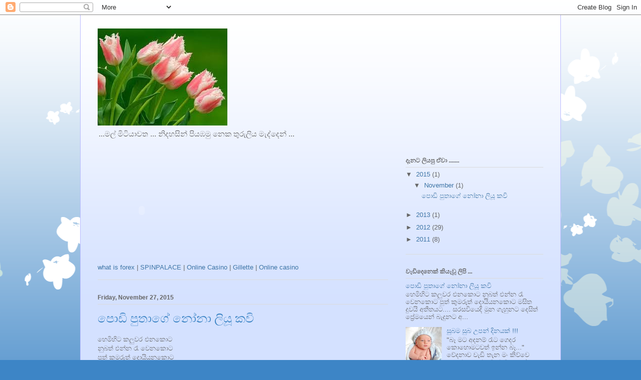

--- FILE ---
content_type: text/html; charset=UTF-8
request_url: https://malmitiyawatha-sammani.blogspot.com/2015/11/
body_size: 13818
content:
<!DOCTYPE html>
<html class='v2' dir='ltr' lang='en'>
<head>
<link href='https://www.blogger.com/static/v1/widgets/335934321-css_bundle_v2.css' rel='stylesheet' type='text/css'/>
<meta content='width=1100' name='viewport'/>
<meta content='text/html; charset=UTF-8' http-equiv='Content-Type'/>
<meta content='blogger' name='generator'/>
<link href='https://malmitiyawatha-sammani.blogspot.com/favicon.ico' rel='icon' type='image/x-icon'/>
<link href='http://malmitiyawatha-sammani.blogspot.com/2015/11/' rel='canonical'/>
<link rel="alternate" type="application/atom+xml" title="...මල&#3530; ම&#3538;ට&#3538;ය&#3535;වත ... - Atom" href="https://malmitiyawatha-sammani.blogspot.com/feeds/posts/default" />
<link rel="alternate" type="application/rss+xml" title="...මල&#3530; ම&#3538;ට&#3538;ය&#3535;වත ... - RSS" href="https://malmitiyawatha-sammani.blogspot.com/feeds/posts/default?alt=rss" />
<link rel="service.post" type="application/atom+xml" title="...මල&#3530; ම&#3538;ට&#3538;ය&#3535;වත ... - Atom" href="https://www.blogger.com/feeds/135209007625765444/posts/default" />
<!--Can't find substitution for tag [blog.ieCssRetrofitLinks]-->
<meta content='http://malmitiyawatha-sammani.blogspot.com/2015/11/' property='og:url'/>
<meta content='...මල් මිටියාවත ...' property='og:title'/>
<meta content='...මල් මිටියාවත ...

නිදහසින් පියඹමු නෙක තුරුලිය මැද්දෙන් ...' property='og:description'/>
<title>...මල&#3530; ම&#3538;ට&#3538;ය&#3535;වත ...: November 2015</title>
<style id='page-skin-1' type='text/css'><!--
/*
-----------------------------------------------
Blogger Template Style
Name:     Ethereal
Designer: Jason Morrow
URL:      jasonmorrow.etsy.com
----------------------------------------------- */
/* Content
----------------------------------------------- */
body {
font: normal normal 13px Arial, Tahoma, Helvetica, FreeSans, sans-serif;
color: #666666;
background: #3d85c6 none repeat-x scroll top left;
}
html body .content-outer {
min-width: 0;
max-width: 100%;
width: 100%;
}
a:link {
text-decoration: none;
color: #3d74a5;
}
a:visited {
text-decoration: none;
color: #4d469c;
}
a:hover {
text-decoration: underline;
color: #3d74a5;
}
.main-inner {
padding-top: 15px;
}
.body-fauxcolumn-outer {
background: transparent url(//themes.googleusercontent.com/image?id=0BwVBOzw_-hbMMDZjM2Q4YjctMTY2OC00ZGU2LWJjZDYtODVjOGRiOThlMGQ3) repeat-x scroll top center;
}
.content-fauxcolumns .fauxcolumn-inner {
background: #d4e1ff url(//www.blogblog.com/1kt/ethereal/white-fade.png) repeat-x scroll top left;
border-left: 1px solid #bbbbff;
border-right: 1px solid #bbbbff;
}
/* Flexible Background
----------------------------------------------- */
.content-fauxcolumn-outer .fauxborder-left {
width: 100%;
padding-left: 0;
margin-left: -0;
background-color: transparent;
background-image: none;
background-repeat: no-repeat;
background-position: left top;
}
.content-fauxcolumn-outer .fauxborder-right {
margin-right: -0;
width: 0;
background-color: transparent;
background-image: none;
background-repeat: no-repeat;
background-position: right top;
}
/* Columns
----------------------------------------------- */
.content-inner {
padding: 0;
}
/* Header
----------------------------------------------- */
.header-inner {
padding: 27px 0 3px;
}
.header-inner .section {
margin: 0 35px;
}
.Header h1 {
font: normal normal 60px Times, 'Times New Roman', FreeSerif, serif;
color: #3d74a5;
}
.Header h1 a {
color: #3d74a5;
}
.Header .description {
font-size: 115%;
color: #666666;
}
.header-inner .Header .titlewrapper,
.header-inner .Header .descriptionwrapper {
padding-left: 0;
padding-right: 0;
margin-bottom: 0;
}
/* Tabs
----------------------------------------------- */
.tabs-outer {
position: relative;
background: transparent;
}
.tabs-cap-top, .tabs-cap-bottom {
position: absolute;
width: 100%;
}
.tabs-cap-bottom {
bottom: 0;
}
.tabs-inner {
padding: 0;
}
.tabs-inner .section {
margin: 0 35px;
}
*+html body .tabs-inner .widget li {
padding: 1px;
}
.PageList {
border-bottom: 1px solid #c2d8fa;
}
.tabs-inner .widget li.selected a,
.tabs-inner .widget li a:hover {
position: relative;
-moz-border-radius-topleft: 5px;
-moz-border-radius-topright: 5px;
-webkit-border-top-left-radius: 5px;
-webkit-border-top-right-radius: 5px;
-goog-ms-border-top-left-radius: 5px;
-goog-ms-border-top-right-radius: 5px;
border-top-left-radius: 5px;
border-top-right-radius: 5px;
background: #4eabff none ;
color: #ffffff;
}
.tabs-inner .widget li a {
display: inline-block;
margin: 0;
margin-right: 1px;
padding: .65em 1.5em;
font: normal normal 12px Arial, Tahoma, Helvetica, FreeSans, sans-serif;
color: #666666;
background-color: #c2d8fa;
-moz-border-radius-topleft: 5px;
-moz-border-radius-topright: 5px;
-webkit-border-top-left-radius: 5px;
-webkit-border-top-right-radius: 5px;
-goog-ms-border-top-left-radius: 5px;
-goog-ms-border-top-right-radius: 5px;
border-top-left-radius: 5px;
border-top-right-radius: 5px;
}
/* Headings
----------------------------------------------- */
h2 {
font: normal bold 12px Verdana, Geneva, sans-serif;
color: #666666;
}
/* Widgets
----------------------------------------------- */
.main-inner .column-left-inner {
padding: 0 0 0 20px;
}
.main-inner .column-left-inner .section {
margin-right: 0;
}
.main-inner .column-right-inner {
padding: 0 20px 0 0;
}
.main-inner .column-right-inner .section {
margin-left: 0;
}
.main-inner .section {
padding: 0;
}
.main-inner .widget {
padding: 0 0 15px;
margin: 20px 0;
border-bottom: 1px solid #dbdbdb;
}
.main-inner .widget h2 {
margin: 0;
padding: .6em 0 .5em;
}
.footer-inner .widget h2 {
padding: 0 0 .4em;
}
.main-inner .widget h2 + div, .footer-inner .widget h2 + div {
padding-top: 15px;
}
.main-inner .widget .widget-content {
margin: 0;
padding: 15px 0 0;
}
.main-inner .widget ul, .main-inner .widget #ArchiveList ul.flat {
margin: -15px -15px -15px;
padding: 0;
list-style: none;
}
.main-inner .sidebar .widget h2 {
border-bottom: 1px solid #dbdbdb;
}
.main-inner .widget #ArchiveList {
margin: -15px 0 0;
}
.main-inner .widget ul li, .main-inner .widget #ArchiveList ul.flat li {
padding: .5em 15px;
text-indent: 0;
}
.main-inner .widget #ArchiveList ul li {
padding-top: .25em;
padding-bottom: .25em;
}
.main-inner .widget ul li:first-child, .main-inner .widget #ArchiveList ul.flat li:first-child {
border-top: none;
}
.main-inner .widget ul li:last-child, .main-inner .widget #ArchiveList ul.flat li:last-child {
border-bottom: none;
}
.main-inner .widget .post-body ul {
padding: 0 2.5em;
margin: .5em 0;
list-style: disc;
}
.main-inner .widget .post-body ul li {
padding: 0.25em 0;
margin-bottom: .25em;
color: #666666;
border: none;
}
.footer-inner .widget ul {
padding: 0;
list-style: none;
}
.widget .zippy {
color: #666666;
}
/* Posts
----------------------------------------------- */
.main.section {
margin: 0 20px;
}
body .main-inner .Blog {
padding: 0;
background-color: transparent;
border: none;
}
.main-inner .widget h2.date-header {
border-bottom: 1px solid #dbdbdb;
}
.date-outer {
position: relative;
margin: 15px 0 20px;
}
.date-outer:first-child {
margin-top: 0;
}
.date-posts {
clear: both;
}
.post-outer, .inline-ad {
border-bottom: 1px solid #dbdbdb;
padding: 30px 0;
}
.post-outer {
padding-bottom: 10px;
}
.post-outer:first-child {
padding-top: 0;
border-top: none;
}
.post-outer:last-child, .inline-ad:last-child {
border-bottom: none;
}
.post-body img {
padding: 8px;
}
h3.post-title, h4 {
font: normal normal 24px Times, Times New Roman, serif;
color: #3d85c6;
}
h3.post-title a {
font: normal normal 24px Times, Times New Roman, serif;
color: #3d85c6;
text-decoration: none;
}
h3.post-title a:hover {
color: #3d74a5;
text-decoration: underline;
}
.post-header {
margin: 0 0 1.5em;
}
.post-body {
line-height: 1.4;
}
.post-footer {
margin: 1.5em 0 0;
}
#blog-pager {
padding: 15px;
}
.blog-feeds, .post-feeds {
margin: 1em 0;
text-align: center;
}
.post-outer .comments {
margin-top: 2em;
}
/* Comments
----------------------------------------------- */
.comments .comments-content .icon.blog-author {
background-repeat: no-repeat;
background-image: url([data-uri]);
}
.comments .comments-content .loadmore a {
background: #d4e1ff url(//www.blogblog.com/1kt/ethereal/white-fade.png) repeat-x scroll top left;
}
.comments .comments-content .loadmore a {
border-top: 1px solid #dbdbdb;
border-bottom: 1px solid #dbdbdb;
}
.comments .comment-thread.inline-thread {
background: #d4e1ff url(//www.blogblog.com/1kt/ethereal/white-fade.png) repeat-x scroll top left;
}
.comments .continue {
border-top: 2px solid #dbdbdb;
}
/* Footer
----------------------------------------------- */
.footer-inner {
padding: 30px 0;
overflow: hidden;
}
/* Mobile
----------------------------------------------- */
body.mobile  {
background-size: auto
}
.mobile .body-fauxcolumn-outer {
background: ;
}
.mobile .content-fauxcolumns .fauxcolumn-inner {
opacity: 0.75;
}
.mobile .content-fauxcolumn-outer .fauxborder-right {
margin-right: 0;
}
.mobile-link-button {
background-color: #4eabff;
}
.mobile-link-button a:link, .mobile-link-button a:visited {
color: #ffffff;
}
.mobile-index-contents {
color: #444444;
}
.mobile .body-fauxcolumn-outer {
background-size: 100% auto;
}
.mobile .mobile-date-outer {
border-bottom: transparent;
}
.mobile .PageList {
border-bottom: none;
}
.mobile .tabs-inner .section {
margin: 0;
}
.mobile .tabs-inner .PageList .widget-content {
background: #4eabff none;
color: #ffffff;
}
.mobile .tabs-inner .PageList .widget-content .pagelist-arrow {
border-left: 1px solid #ffffff;
}
.mobile .footer-inner {
overflow: visible;
}
body.mobile .AdSense {
margin: 0 -10px;
}

--></style>
<style id='template-skin-1' type='text/css'><!--
body {
min-width: 960px;
}
.content-outer, .content-fauxcolumn-outer, .region-inner {
min-width: 960px;
max-width: 960px;
_width: 960px;
}
.main-inner .columns {
padding-left: 0;
padding-right: 310px;
}
.main-inner .fauxcolumn-center-outer {
left: 0;
right: 310px;
/* IE6 does not respect left and right together */
_width: expression(this.parentNode.offsetWidth -
parseInt("0") -
parseInt("310px") + 'px');
}
.main-inner .fauxcolumn-left-outer {
width: 0;
}
.main-inner .fauxcolumn-right-outer {
width: 310px;
}
.main-inner .column-left-outer {
width: 0;
right: 100%;
margin-left: -0;
}
.main-inner .column-right-outer {
width: 310px;
margin-right: -310px;
}
#layout {
min-width: 0;
}
#layout .content-outer {
min-width: 0;
width: 800px;
}
#layout .region-inner {
min-width: 0;
width: auto;
}
body#layout div.add_widget {
padding: 8px;
}
body#layout div.add_widget a {
margin-left: 32px;
}
--></style>
<link href='https://www.blogger.com/dyn-css/authorization.css?targetBlogID=135209007625765444&amp;zx=6d90358d-e497-410d-8307-33e69efeee48' media='none' onload='if(media!=&#39;all&#39;)media=&#39;all&#39;' rel='stylesheet'/><noscript><link href='https://www.blogger.com/dyn-css/authorization.css?targetBlogID=135209007625765444&amp;zx=6d90358d-e497-410d-8307-33e69efeee48' rel='stylesheet'/></noscript>
<meta name='google-adsense-platform-account' content='ca-host-pub-1556223355139109'/>
<meta name='google-adsense-platform-domain' content='blogspot.com'/>

</head>
<body class='loading variant-blossoms1Blue'>
<div class='navbar section' id='navbar' name='Navbar'><div class='widget Navbar' data-version='1' id='Navbar1'><script type="text/javascript">
    function setAttributeOnload(object, attribute, val) {
      if(window.addEventListener) {
        window.addEventListener('load',
          function(){ object[attribute] = val; }, false);
      } else {
        window.attachEvent('onload', function(){ object[attribute] = val; });
      }
    }
  </script>
<div id="navbar-iframe-container"></div>
<script type="text/javascript" src="https://apis.google.com/js/platform.js"></script>
<script type="text/javascript">
      gapi.load("gapi.iframes:gapi.iframes.style.bubble", function() {
        if (gapi.iframes && gapi.iframes.getContext) {
          gapi.iframes.getContext().openChild({
              url: 'https://www.blogger.com/navbar/135209007625765444?origin\x3dhttps://malmitiyawatha-sammani.blogspot.com',
              where: document.getElementById("navbar-iframe-container"),
              id: "navbar-iframe"
          });
        }
      });
    </script><script type="text/javascript">
(function() {
var script = document.createElement('script');
script.type = 'text/javascript';
script.src = '//pagead2.googlesyndication.com/pagead/js/google_top_exp.js';
var head = document.getElementsByTagName('head')[0];
if (head) {
head.appendChild(script);
}})();
</script>
</div></div>
<div class='body-fauxcolumns'>
<div class='fauxcolumn-outer body-fauxcolumn-outer'>
<div class='cap-top'>
<div class='cap-left'></div>
<div class='cap-right'></div>
</div>
<div class='fauxborder-left'>
<div class='fauxborder-right'></div>
<div class='fauxcolumn-inner'>
</div>
</div>
<div class='cap-bottom'>
<div class='cap-left'></div>
<div class='cap-right'></div>
</div>
</div>
</div>
<div class='content'>
<div class='content-fauxcolumns'>
<div class='fauxcolumn-outer content-fauxcolumn-outer'>
<div class='cap-top'>
<div class='cap-left'></div>
<div class='cap-right'></div>
</div>
<div class='fauxborder-left'>
<div class='fauxborder-right'></div>
<div class='fauxcolumn-inner'>
</div>
</div>
<div class='cap-bottom'>
<div class='cap-left'></div>
<div class='cap-right'></div>
</div>
</div>
</div>
<div class='content-outer'>
<div class='content-cap-top cap-top'>
<div class='cap-left'></div>
<div class='cap-right'></div>
</div>
<div class='fauxborder-left content-fauxborder-left'>
<div class='fauxborder-right content-fauxborder-right'></div>
<div class='content-inner'>
<header>
<div class='header-outer'>
<div class='header-cap-top cap-top'>
<div class='cap-left'></div>
<div class='cap-right'></div>
</div>
<div class='fauxborder-left header-fauxborder-left'>
<div class='fauxborder-right header-fauxborder-right'></div>
<div class='region-inner header-inner'>
<div class='header section' id='header' name='Header'><div class='widget Header' data-version='1' id='Header1'>
<div id='header-inner'>
<a href='https://malmitiyawatha-sammani.blogspot.com/' style='display: block'>
<img alt='...මල් මිටියාවත ...' height='194px; ' id='Header1_headerimg' src='https://blogger.googleusercontent.com/img/b/R29vZ2xl/AVvXsEhDFuyLMYEHhpoRnXHDdT9vIGfZuDpT9sx-l6iQ-t6TykKC_d0hoTl6V2IwG9BA0C5G9c05ZoWo7O2qETf1HE8EjTzvp8Ngl6m78T81-RlS2QqWNFMhWC1WgQuJhhK2tf0WuBdozlJ10do/s1600/FLOWERS.bmp' style='display: block' width='259px; '/>
</a>
<div class='descriptionwrapper'>
<p class='description'><span>...මල&#3530; ම&#3538;ට&#3538;ය&#3535;වත ...

න&#3538;දහස&#3538;න&#3530; ප&#3538;යඹම&#3540; න&#3545;ක ත&#3540;ර&#3540;ල&#3538;ය ම&#3536;ද&#3530;ද&#3545;න&#3530; ...</span></p>
</div>
</div>
</div></div>
</div>
</div>
<div class='header-cap-bottom cap-bottom'>
<div class='cap-left'></div>
<div class='cap-right'></div>
</div>
</div>
</header>
<div class='tabs-outer'>
<div class='tabs-cap-top cap-top'>
<div class='cap-left'></div>
<div class='cap-right'></div>
</div>
<div class='fauxborder-left tabs-fauxborder-left'>
<div class='fauxborder-right tabs-fauxborder-right'></div>
<div class='region-inner tabs-inner'>
<div class='tabs no-items section' id='crosscol' name='Cross-Column'></div>
<div class='tabs no-items section' id='crosscol-overflow' name='Cross-Column 2'></div>
</div>
</div>
<div class='tabs-cap-bottom cap-bottom'>
<div class='cap-left'></div>
<div class='cap-right'></div>
</div>
</div>
<div class='main-outer'>
<div class='main-cap-top cap-top'>
<div class='cap-left'></div>
<div class='cap-right'></div>
</div>
<div class='fauxborder-left main-fauxborder-left'>
<div class='fauxborder-right main-fauxborder-right'></div>
<div class='region-inner main-inner'>
<div class='columns fauxcolumns'>
<div class='fauxcolumn-outer fauxcolumn-center-outer'>
<div class='cap-top'>
<div class='cap-left'></div>
<div class='cap-right'></div>
</div>
<div class='fauxborder-left'>
<div class='fauxborder-right'></div>
<div class='fauxcolumn-inner'>
</div>
</div>
<div class='cap-bottom'>
<div class='cap-left'></div>
<div class='cap-right'></div>
</div>
</div>
<div class='fauxcolumn-outer fauxcolumn-left-outer'>
<div class='cap-top'>
<div class='cap-left'></div>
<div class='cap-right'></div>
</div>
<div class='fauxborder-left'>
<div class='fauxborder-right'></div>
<div class='fauxcolumn-inner'>
</div>
</div>
<div class='cap-bottom'>
<div class='cap-left'></div>
<div class='cap-right'></div>
</div>
</div>
<div class='fauxcolumn-outer fauxcolumn-right-outer'>
<div class='cap-top'>
<div class='cap-left'></div>
<div class='cap-right'></div>
</div>
<div class='fauxborder-left'>
<div class='fauxborder-right'></div>
<div class='fauxcolumn-inner'>
</div>
</div>
<div class='cap-bottom'>
<div class='cap-left'></div>
<div class='cap-right'></div>
</div>
</div>
<!-- corrects IE6 width calculation -->
<div class='columns-inner'>
<div class='column-center-outer'>
<div class='column-center-inner'>
<div class='main section' id='main' name='Main'><div class='widget HTML' data-version='1' id='HTML1'>
<div class='widget-content'>
<object id="counters99" allowscriptaccess="always" type="application/x-shockwave-flash" data="http://static.99widgets.com/counters/swf/counters.swf?id=969813_2&ln=en" width="175" height="200" wmode="transparent"><param name="allowscriptaccess" value="always" /><param name="movie" value="//static.99widgets.com/counters/swf/counters.swf?id=969813_2&amp;ln=en"><param name="wmode" value="transparent" /><embed src="//static.99widgets.com/counters/swf/counters.swf?id=969813_2&amp;ln=en" type="application/x-shockwave-flash" allowscriptaccess="always" wmode="transparent" width="175" height="200"></embed><br /><a href="http://www.amigafx.com/forex-trading/what-is-forex.html">what is forex</a> | <a href="http://www.onlinecasinoextra.com/spin-palace-casino-onlinecasinoreview.html">SPINPALACE</a> | <a href="http://www.onlinecasinoextra.com/au/">Online Casino</a> | <a href="http://www.shavingbuy.com/">Gillette</a> | <a href="http://www.mpthrill.com/za/">Online casino</a></object>
</div>
<div class='clear'></div>
</div><div class='widget Blog' data-version='1' id='Blog1'>
<div class='blog-posts hfeed'>

          <div class="date-outer">
        
<h2 class='date-header'><span>Friday, November 27, 2015</span></h2>

          <div class="date-posts">
        
<div class='post-outer'>
<div class='post hentry uncustomized-post-template' itemprop='blogPost' itemscope='itemscope' itemtype='http://schema.org/BlogPosting'>
<meta content='135209007625765444' itemprop='blogId'/>
<meta content='1454427909001500038' itemprop='postId'/>
<a name='1454427909001500038'></a>
<h3 class='post-title entry-title' itemprop='name'>
<a href='https://malmitiyawatha-sammani.blogspot.com/2015/11/blog-post.html'>ප&#3548;ඩ&#3538; ප&#3540;ත&#3535;ග&#3546; න&#3549;න&#3535; ල&#3538;ය&#3542; කව&#3538; </a>
</h3>
<div class='post-header'>
<div class='post-header-line-1'></div>
</div>
<div class='post-body entry-content' id='post-body-1454427909001500038' itemprop='description articleBody'>
හ&#3545;ම&#3538;හ&#3538;ට කල&#3540;වර එනක&#3548;ට<br />
න&#3540;බත&#3530; එන&#3530;න ර&#3537; ව&#3545;නක&#3548;ට<br />
ප&#3540;ත&#3530; ක&#3540;මර&#3540;ත&#3530; ද&#3548;ය&#3538;යනක&#3548;ට<br />
මස&#3538;ත ද&#3540;වය&#3538; අත&#3539;තයට....<br />
<br />
සරසව&#3538;ය&#3545;ද&#3538; ම&#3540;න ග&#3536;හ&#3540;නට<br />
ද&#3545;ස&#3538;ත&#3530; ප&#3530;&#8205;ර&#3546;මය&#3545;න&#3530; බ&#3536;ද&#3540;නට<br />
අප&#3538;ට අප&#3538;ව ග&#3536;ලප&#3540;න&#3535;ට<br />
ව&#3538;ර&#3548;ද&#3546; ග&#3545;ය&#3538;න&#3530;....<br />
<br />
ඇය&#3538; ම&#3548;කද&#3530;ද මග&#3546; අඩ&#3540;ව<br />
ක&#3538;යන&#3530; නග&#3546; අඩ&#3540; ප&#3535;ඩ&#3540;ව<br />
ඉහට අරන&#3530; න&#3540;බත&#3530; කඩ&#3540;ව<br />
ඇහ&#3540;ව ස&#3538;න&#3530;හල&#3545;න&#3530;...<br />
<br />
ක&#3535;ලය හ&#3545;ම&#3538;හ&#3538;ට යනක&#3548;ට<br />
අප&#3538; එකහ&#3538;ත ස&#3540;රක&#3538;නක&#3548;ට<br />
ද&#3545;ය&#3538;ය&#3548; ම&#3542;ණ බලල යසට<br />
මන&#3535;ප&#3545; ද&#3540;න&#3538; මව&#3530; ඔහ&#3540; හට...<br />
<br />
ම&#3458;ගල ස&#3539;න&#3540;ව හඩව&#3535;<br />
ගමටම මග&#3540;ලක&#3530; ක&#3538;යව&#3535;<br />
ප&#3549;ර&#3540; මස&#3530;තක&#3546; හ&#3538;ද&#3540;ව&#3535;<br />
ම&#3535; මනම&#3535;ල&#3538;ය ව&#3542;ව&#3535;...<br />
<br />
ක&#3535;ස&#3538; පනම&#3530; හ&#3538;ග උන&#3535;ට<br />
අගහ&#3538;ගකම&#3530; බ&#3549; උන&#3535;ට<br />
කල ය&#3540;ත&#3540; ය&#3540;ත&#3540;කම&#3530; ඕස&#3545;ට<br />
ත&#3538;බ&#3540;න&#3538; අප වට&#3546; ...<br />
<br />
පඩ&#3538;පත අත ග&#3537;ව&#3545;නක&#3548;ට<br />
ඇමත&#3540;ම එනව&#3535; ඔහ&#3540;හට<br />
අම&#3530;මට අක&#3530;කට නන&#3530;ග&#3538;ට<br />
ඊට ඉව ත&#3538;බ&#3546;....<br />
<br />
අක&#3530;කට මනම&#3535;ලය&#3535;<br />
සද&#3540;ද&#3535; එනව&#3535; ක&#3538;ය&#3535;<br />
කප&#3540;ව&#3535; ග&#3538;ය&#3545; ද&#3536;න&#3530; ක&#3538;ය&#3535;<br />
ප&#3540;ත&#3540; ආව&#3548;ත&#3530; ව&#3545;ය&#3538; ශ&#3530;&#8205;ර&#3538;ය&#3535;...<br />
<br />
ප&#3540;&#3458;ච&#3538; මල&#3530;ල&#3538; ම&#3546; අහපන&#3530;<br />
ප&#3548;ඩ&#3538; ල&#3549;න&#3530; එකක&#3530; ද&#3539;පන&#3530;<br />
අප&#3538; ග&#3536;න ප&#3548;ඩ&#3530;ඩක&#3530; හ&#3538;තපන&#3530;<br />
ම&#3546; උදව&#3530;ව මට කරපන&#3530; ...<br />
<br />
අය&#3530;ය&#3535; මට අර ක&#3549;ස&#3530; ය<br />
උප&#3535;ද&#3538;යත&#3530; බ&#3535;හ&#3538;ර&#3538;න&#3530; ය<br />
ඔක&#3530;ක&#3549;ටම ම&#3545;ච&#3530;චරය&#3538; ය<br />
හ&#3545;ට එව&#3530;ව&#3548;ත&#3530; මහ ප&#3538;නක&#3530;ය<br />
<br />
ප&#3540;ත&#3546; න&#3540;බට ල&#3538;ය&#3535; ද&#3545;න&#3530;න<br />
අප&#3530;පච&#3530;ච&#3538; හ&#3538;ත&#3535; උන&#3530;න<br />
මහග&#3545;දරට ඇව&#3538;ත&#3530; යන&#3530;න<br />
න&#3538;ව&#3535;ඩ&#3540;ව ත&#3538;ය&#3545;ය&#3538; ?<br />
<br />
ග&#3546; ද&#3538;රල&#3535; යන හ&#3538;න&#3530;ද&#3535;<br />
ප&#3548;ඩ&#3538; අක&#3530;ක&#3535; ප&#3536;ල&#3530; බ&#3536;න&#3530;ද&#3535;<br />
ම&#3545;ව&#3530;ව&#3535; අහල&#3535; මන&#3530;ද&#3535;<br />
ප&#3540;ත&#3535;ට ව&#3545;ය&#3538;ද&#3549; න&#3538;න&#3530;ද&#3535;<br />
<br />
පරණ ක&#3535;ර&#3530; ම&#3548;ටද ප&#3540;ත&#3540;ට<br />
අල&#3540;ත&#3530; ක&#3535;ර&#3530; එකක&#3530; ගන&#3530;ට<br />
ප&#3540;ත&#3540; ද&#3540;න&#3530; එක ත&#3535;ත&#3530;ත&#3535;ට<br />
මල&#3530;ල&#3538; අරන&#3530; රව&#3540;න&#3530; යන&#3530;ට<br />
<br />
මය&#3545; ප&#3540;ත&#3540; හර&#3538; ව&#3535;සන&#3535;<br />
ල&#3546;ල&#3538; ප&#3548;ඩ&#3530;ඩ හර&#3538; මන&#3535;<br />
ඔබ ස&#3536;ම ද&#3545;න යන එන&#3535;<br />
මග ප&#3538;ප&#3546;ල&#3540; මල&#3530; හ&#3538;න&#3535;<br />
<br />
එහ&#3535; ග&#3545;දර ඩ&#3548;ට&#3539; න&#3536;න&#3530;ද<br />
ම&#3535;සයක&#3540;ත&#3530; ව&#3538;තර ක&#3536;න&#3530;ද<br />
ග&#3545;න ග&#3545;හ&#3540;න&#3530;ල&#3540; ප&#3540;ත&#3535; නන&#3530;ද<br />
ම&#3535;ත&#3530; ආස න&#3536;ද&#3530;ද මන&#3530;ද<br />
<br />
හ&#3535;ම&#3540;ද&#3540;ර&#3540;ව&#3548; පන&#3530;සල&#3546;<br />
අහනව න&#3540;බ ස&#3536;ම ව&#3545;ල&#3546;<br />
චය&#3538;ත&#3530;ත&#3538;යට පන&#3530;සල&#3546;<br />
ද&#3535;යක මම ව&#3545;ම&#3538; මල&#3546;<br />
<br />
ප&#3540;ත&#3535;ග&#3545; නම ක&#3538;යවනක&#3548;ට<br />
යකඩ කට&#3538;න&#3530; ගම&#3546; උන&#3530;ට<br />
ආඩම&#3530;බරකමට ඔන&#3530;න<br />
ප&#3548;ර&#3548;න&#3530;ද&#3540; උන&#3538; හද&#3535; ද&#3545;න&#3530;ට<br />
<br />
<div style='clear: both;'></div>
</div>
<div class='post-footer'>
<div class='post-footer-line post-footer-line-1'>
<span class='post-author vcard'>
ල&#3538;ව&#3530;ව&#3546;
<span class='fn' itemprop='author' itemscope='itemscope' itemtype='http://schema.org/Person'>
<meta content='https://www.blogger.com/profile/00532149152545166458' itemprop='url'/>
<a class='g-profile' href='https://www.blogger.com/profile/00532149152545166458' rel='author' title='author profile'>
<span itemprop='name'>Sammani</span>
</a>
</span>
</span>
<span class='post-timestamp'>
at
<meta content='http://malmitiyawatha-sammani.blogspot.com/2015/11/blog-post.html' itemprop='url'/>
<a class='timestamp-link' href='https://malmitiyawatha-sammani.blogspot.com/2015/11/blog-post.html' rel='bookmark' title='permanent link'><abbr class='published' itemprop='datePublished' title='2015-11-27T15:43:00+05:30'>3:43&#8239;PM</abbr></a>
</span>
<span class='post-comment-link'>
<a class='comment-link' href='https://malmitiyawatha-sammani.blogspot.com/2015/11/blog-post.html#comment-form' onclick=''>
10 comments:
  </a>
</span>
<span class='post-icons'>
<span class='item-control blog-admin pid-887181357'>
<a href='https://www.blogger.com/post-edit.g?blogID=135209007625765444&postID=1454427909001500038&from=pencil' title='Edit Post'>
<img alt='' class='icon-action' height='18' src='https://resources.blogblog.com/img/icon18_edit_allbkg.gif' width='18'/>
</a>
</span>
</span>
<div class='post-share-buttons goog-inline-block'>
<a class='goog-inline-block share-button sb-email' href='https://www.blogger.com/share-post.g?blogID=135209007625765444&postID=1454427909001500038&target=email' target='_blank' title='Email This'><span class='share-button-link-text'>Email This</span></a><a class='goog-inline-block share-button sb-blog' href='https://www.blogger.com/share-post.g?blogID=135209007625765444&postID=1454427909001500038&target=blog' onclick='window.open(this.href, "_blank", "height=270,width=475"); return false;' target='_blank' title='BlogThis!'><span class='share-button-link-text'>BlogThis!</span></a><a class='goog-inline-block share-button sb-twitter' href='https://www.blogger.com/share-post.g?blogID=135209007625765444&postID=1454427909001500038&target=twitter' target='_blank' title='Share to X'><span class='share-button-link-text'>Share to X</span></a><a class='goog-inline-block share-button sb-facebook' href='https://www.blogger.com/share-post.g?blogID=135209007625765444&postID=1454427909001500038&target=facebook' onclick='window.open(this.href, "_blank", "height=430,width=640"); return false;' target='_blank' title='Share to Facebook'><span class='share-button-link-text'>Share to Facebook</span></a><a class='goog-inline-block share-button sb-pinterest' href='https://www.blogger.com/share-post.g?blogID=135209007625765444&postID=1454427909001500038&target=pinterest' target='_blank' title='Share to Pinterest'><span class='share-button-link-text'>Share to Pinterest</span></a>
</div>
</div>
<div class='post-footer-line post-footer-line-2'>
<span class='post-labels'>
Labels:
<a href='https://malmitiyawatha-sammani.blogspot.com/search/label/kavi' rel='tag'>kavi</a>
</span>
</div>
<div class='post-footer-line post-footer-line-3'>
<span class='post-location'>
</span>
</div>
</div>
</div>
</div>

        </div></div>
      
</div>
<div class='blog-pager' id='blog-pager'>
<span id='blog-pager-newer-link'>
<a class='blog-pager-newer-link' href='https://malmitiyawatha-sammani.blogspot.com/' id='Blog1_blog-pager-newer-link' title='Newer Posts'>Newer Posts</a>
</span>
<span id='blog-pager-older-link'>
<a class='blog-pager-older-link' href='https://malmitiyawatha-sammani.blogspot.com/search?updated-max=2015-11-27T15:43:00%2B05:30&amp;max-results=7' id='Blog1_blog-pager-older-link' title='Older Posts'>Older Posts</a>
</span>
<a class='home-link' href='https://malmitiyawatha-sammani.blogspot.com/'>Home</a>
</div>
<div class='clear'></div>
<div class='blog-feeds'>
<div class='feed-links'>
Subscribe to:
<a class='feed-link' href='https://malmitiyawatha-sammani.blogspot.com/feeds/posts/default' target='_blank' type='application/atom+xml'>Comments (Atom)</a>
</div>
</div>
</div></div>
</div>
</div>
<div class='column-left-outer'>
<div class='column-left-inner'>
<aside>
</aside>
</div>
</div>
<div class='column-right-outer'>
<div class='column-right-inner'>
<aside>
<div class='sidebar section' id='sidebar-right-1'><div class='widget BlogArchive' data-version='1' id='BlogArchive1'>
<h2>ද&#3536;නට ල&#3538;යප&#3540; ඒව&#3535; .......</h2>
<div class='widget-content'>
<div id='ArchiveList'>
<div id='BlogArchive1_ArchiveList'>
<ul class='hierarchy'>
<li class='archivedate expanded'>
<a class='toggle' href='javascript:void(0)'>
<span class='zippy toggle-open'>

        &#9660;&#160;
      
</span>
</a>
<a class='post-count-link' href='https://malmitiyawatha-sammani.blogspot.com/2015/'>
2015
</a>
<span class='post-count' dir='ltr'>(1)</span>
<ul class='hierarchy'>
<li class='archivedate expanded'>
<a class='toggle' href='javascript:void(0)'>
<span class='zippy toggle-open'>

        &#9660;&#160;
      
</span>
</a>
<a class='post-count-link' href='https://malmitiyawatha-sammani.blogspot.com/2015/11/'>
November
</a>
<span class='post-count' dir='ltr'>(1)</span>
<ul class='posts'>
<li><a href='https://malmitiyawatha-sammani.blogspot.com/2015/11/blog-post.html'>ප&#3548;ඩ&#3538; ප&#3540;ත&#3535;ග&#3546; න&#3549;න&#3535; ල&#3538;ය&#3542; කව&#3538;</a></li>
</ul>
</li>
</ul>
</li>
</ul>
<ul class='hierarchy'>
<li class='archivedate collapsed'>
<a class='toggle' href='javascript:void(0)'>
<span class='zippy'>

        &#9658;&#160;
      
</span>
</a>
<a class='post-count-link' href='https://malmitiyawatha-sammani.blogspot.com/2013/'>
2013
</a>
<span class='post-count' dir='ltr'>(1)</span>
<ul class='hierarchy'>
<li class='archivedate collapsed'>
<a class='toggle' href='javascript:void(0)'>
<span class='zippy'>

        &#9658;&#160;
      
</span>
</a>
<a class='post-count-link' href='https://malmitiyawatha-sammani.blogspot.com/2013/03/'>
March
</a>
<span class='post-count' dir='ltr'>(1)</span>
</li>
</ul>
</li>
</ul>
<ul class='hierarchy'>
<li class='archivedate collapsed'>
<a class='toggle' href='javascript:void(0)'>
<span class='zippy'>

        &#9658;&#160;
      
</span>
</a>
<a class='post-count-link' href='https://malmitiyawatha-sammani.blogspot.com/2012/'>
2012
</a>
<span class='post-count' dir='ltr'>(29)</span>
<ul class='hierarchy'>
<li class='archivedate collapsed'>
<a class='toggle' href='javascript:void(0)'>
<span class='zippy'>

        &#9658;&#160;
      
</span>
</a>
<a class='post-count-link' href='https://malmitiyawatha-sammani.blogspot.com/2012/07/'>
July
</a>
<span class='post-count' dir='ltr'>(2)</span>
</li>
</ul>
<ul class='hierarchy'>
<li class='archivedate collapsed'>
<a class='toggle' href='javascript:void(0)'>
<span class='zippy'>

        &#9658;&#160;
      
</span>
</a>
<a class='post-count-link' href='https://malmitiyawatha-sammani.blogspot.com/2012/06/'>
June
</a>
<span class='post-count' dir='ltr'>(2)</span>
</li>
</ul>
<ul class='hierarchy'>
<li class='archivedate collapsed'>
<a class='toggle' href='javascript:void(0)'>
<span class='zippy'>

        &#9658;&#160;
      
</span>
</a>
<a class='post-count-link' href='https://malmitiyawatha-sammani.blogspot.com/2012/05/'>
May
</a>
<span class='post-count' dir='ltr'>(2)</span>
</li>
</ul>
<ul class='hierarchy'>
<li class='archivedate collapsed'>
<a class='toggle' href='javascript:void(0)'>
<span class='zippy'>

        &#9658;&#160;
      
</span>
</a>
<a class='post-count-link' href='https://malmitiyawatha-sammani.blogspot.com/2012/04/'>
April
</a>
<span class='post-count' dir='ltr'>(3)</span>
</li>
</ul>
<ul class='hierarchy'>
<li class='archivedate collapsed'>
<a class='toggle' href='javascript:void(0)'>
<span class='zippy'>

        &#9658;&#160;
      
</span>
</a>
<a class='post-count-link' href='https://malmitiyawatha-sammani.blogspot.com/2012/03/'>
March
</a>
<span class='post-count' dir='ltr'>(5)</span>
</li>
</ul>
<ul class='hierarchy'>
<li class='archivedate collapsed'>
<a class='toggle' href='javascript:void(0)'>
<span class='zippy'>

        &#9658;&#160;
      
</span>
</a>
<a class='post-count-link' href='https://malmitiyawatha-sammani.blogspot.com/2012/02/'>
February
</a>
<span class='post-count' dir='ltr'>(5)</span>
</li>
</ul>
<ul class='hierarchy'>
<li class='archivedate collapsed'>
<a class='toggle' href='javascript:void(0)'>
<span class='zippy'>

        &#9658;&#160;
      
</span>
</a>
<a class='post-count-link' href='https://malmitiyawatha-sammani.blogspot.com/2012/01/'>
January
</a>
<span class='post-count' dir='ltr'>(10)</span>
</li>
</ul>
</li>
</ul>
<ul class='hierarchy'>
<li class='archivedate collapsed'>
<a class='toggle' href='javascript:void(0)'>
<span class='zippy'>

        &#9658;&#160;
      
</span>
</a>
<a class='post-count-link' href='https://malmitiyawatha-sammani.blogspot.com/2011/'>
2011
</a>
<span class='post-count' dir='ltr'>(8)</span>
<ul class='hierarchy'>
<li class='archivedate collapsed'>
<a class='toggle' href='javascript:void(0)'>
<span class='zippy'>

        &#9658;&#160;
      
</span>
</a>
<a class='post-count-link' href='https://malmitiyawatha-sammani.blogspot.com/2011/12/'>
December
</a>
<span class='post-count' dir='ltr'>(8)</span>
</li>
</ul>
</li>
</ul>
</div>
</div>
<div class='clear'></div>
</div>
</div><div class='widget PopularPosts' data-version='1' id='PopularPosts1'>
<h2>ව&#3536;ඩ&#3538;ද&#3545;න&#3545;ක&#3530; ක&#3538;ය&#3536;ව&#3542; ල&#3538;ප&#3538; ...</h2>
<div class='widget-content popular-posts'>
<ul>
<li>
<div class='item-content'>
<div class='item-title'><a href='https://malmitiyawatha-sammani.blogspot.com/2015/11/blog-post.html'>ප&#3548;ඩ&#3538; ප&#3540;ත&#3535;ග&#3546; න&#3549;න&#3535; ල&#3538;ය&#3542; කව&#3538; </a></div>
<div class='item-snippet'>හ&#3545;ම&#3538;හ&#3538;ට කල&#3540;වර එනක&#3548;ට  න&#3540;බත&#3530; එන&#3530;න ර&#3537; ව&#3545;නක&#3548;ට  ප&#3540;ත&#3530; ක&#3540;මර&#3540;ත&#3530; ද&#3548;ය&#3538;යනක&#3548;ට  මස&#3538;ත ද&#3540;වය&#3538; අත&#3539;තයට....   සරසව&#3538;ය&#3545;ද&#3538; ම&#3540;න ග&#3536;හ&#3540;නට  ද&#3545;ස&#3538;ත&#3530; ප&#3530;&#8205;ර&#3546;මය&#3545;න&#3530; බ&#3536;ද&#3540;නට  අ...</div>
</div>
<div style='clear: both;'></div>
</li>
<li>
<div class='item-content'>
<div class='item-thumbnail'>
<a href='https://malmitiyawatha-sammani.blogspot.com/2012/07/blog-post.html' target='_blank'>
<img alt='' border='0' src='https://blogger.googleusercontent.com/img/b/R29vZ2xl/AVvXsEis05v6stBexf7BFPsjdnzSS3fbzsl3be-gawmGVMs-HQ8xabV5_n_SlBtzq603lJxeL7TALTfT7lqao3IAXufFXm_W6Mq4RGj0PdDaZcmnfwBbPQiGwlHod4VZxM9JD8duqzUXsC-7c00/w72-h72-p-k-no-nu/baby.jpg'/>
</a>
</div>
<div class='item-title'><a href='https://malmitiyawatha-sammani.blogspot.com/2012/07/blog-post.html'>ස&#3540;බම ස&#3540;බ උපන&#3530; ද&#3538;නයක&#3530; !!!</a></div>
<div class='item-snippet'>&quot;බ&#3537; මට අදනම&#3530; ර&#3537;ට ග&#3545;දර ක&#3548;හ&#3548;මටවත&#3530; ඉන&#3530;න බ&#3537;...&quot;  ව&#3546;දන&#3535;ව ව&#3536;ඩ&#3538; ත&#3536;න ම&#3458; ක&#3538;ව&#3530;ව&#3545; ග&#3545;දර ඉදල ර&#3537; අම&#3535;ර&#3540; ව&#3540;ණ&#3548;ත&#3530;...  &quot;ඔය&#3535;ට අම&#3535;ර&#3540;ම ක&#3538;යල හ&#3538;ත&#3545;නවන...</div>
</div>
<div style='clear: both;'></div>
</li>
<li>
<div class='item-content'>
<div class='item-title'><a href='https://malmitiyawatha-sammani.blogspot.com/2012/02/blog-post_15.html'>ප&#3548;ඩ&#3538; පහ&#3546; ත&#3546;රව&#3538;ල&#3530;ලක&#3530; ...</a></div>
<div class='item-snippet'>ඉස&#3530;සර ක&#3535;ල&#3546; එකමත&#3530; එක රටක අම&#3540;ත&#3540;ම ගමක&#3530; ත&#3538;බ&#3540;ණ&#3535;. ම&#3546; ගම&#3546; න&#3535;යකය&#3535; තමන&#3530;ව හම&#3540;ව&#3539;මට එන ම&#3538;න&#3538;ස&#3540;න&#3530; ගනන අඩ&#3540;ක&#3538;ර&#3539;මට ක&#3542;ට උපක&#3530;&#8205;රමයක&#3530; ය&#3545;ද&#3540;ව&#3535;. ගම&#3546; න&#3535;යකය&#3535;ග&#3546; ග&#3545;දරට ...</div>
</div>
<div style='clear: both;'></div>
</li>
<li>
<div class='item-content'>
<div class='item-title'><a href='https://malmitiyawatha-sammani.blogspot.com/2013/03/blog-post.html'>ඔබ එන&#3530;න ස&#3545;න&#3546;හ&#3545;න&#3530; </a></div>
<div class='item-snippet'>මල&#3530; ත&#3540;හ&#3538;න වග&#3546; - ස&#3538;ත&#3530; මලට ව&#3536;ට&#3539; ඔබ එන&#3530;න මග&#3546; ල&#3548;ව කර&#3535; ස&#3545;න&#3546;හ&#3545;න&#3530; .. බල&#3535; ස&#3538;ට&#3538;ම&#3538; ඒ ක&#3545;ද&#3538;න ක&#3538;ය&#3535; ...   ද&#3538;න සත&#3538;ද ග&#3545;ව&#3539; - ස&#3538;ත&#3530; මල ව&#3538;ය&#3536;ක&#3539; ඔබ එන&#3530;න එප&#3535; ම&#3535; න&#3548;...</div>
</div>
<div style='clear: both;'></div>
</li>
<li>
<div class='item-content'>
<div class='item-title'><a href='https://malmitiyawatha-sammani.blogspot.com/2012/01/blog-post_26.html'>ලස&#3530;සන ගව&#3540;මක&#3530; න&#3548;ම&#3536;ත&#3538; ව&#3539;ම&#3546; ව&#3538;ප&#3535;කය ...</a></div>
<div class='item-snippet'>&#160;... ස&#3539;තල ක&#3535;මර&#3546;ක න&#3538;දහස&#3546; ප&#3540;&#8205;ට&#3540;ව&#3546; යට හය&#3538; කරල ත&#3538;ය&#3545;න ර&#3549;ද වල&#3538;න&#3530; එහ&#3535;ට ම&#3545;හ&#3535;ට යනක&#3548;ට මට මග&#3546; අත&#3539;තය මතක&#3530; ව&#3545;නව..&#160; ම&#3546; තත&#3530;වයට එන&#3530;න ප&#3535;ර කපප&#3540;, ක&#3545;ණ&#3545;හ&#3538;ල&#3538;කම&#3530; ක...</div>
</div>
<div style='clear: both;'></div>
</li>
<li>
<div class='item-content'>
<div class='item-thumbnail'>
<a href='https://malmitiyawatha-sammani.blogspot.com/2012/07/blog-post_16.html' target='_blank'>
<img alt='' border='0' src='https://blogger.googleusercontent.com/img/b/R29vZ2xl/AVvXsEj579jh5FbO0tYAQpV833PmWXFnWaPcrqExmymZz7z4eODFHBwUoc7CRyB-hPCouT2xdeR0xSZqWCPXsK41sQELmnCgq4YdtTtachR5C7t66NQkpo0C0c436wCIDB-nqmZPmLDlzkZbtX0/w72-h72-p-k-no-nu/girl+chin.png'/>
</a>
</div>
<div class='item-title'><a href='https://malmitiyawatha-sammani.blogspot.com/2012/07/blog-post_16.html'>ච&#3538;න&#3530; ච&#3538;න&#3530; ග&#3546; ස&#3538;හ&#3538;නය - කව&#3538;ය&#3545;න&#3530;</a></div>
<div class='item-snippet'>ය&#3535;ල&#3540;වන&#3546; ම&#3546; අහන&#3530;න ප&#3548;ඩ&#3530;ඩක&#3530; මට සවන&#3530; ද&#3545;න&#3530;න ප&#3540;&#3458;ච&#3538; කත&#3535;වක&#3530; ක&#3538;යන&#3530;න අද ස&#3536;රස&#3545;න&#3530;න&#3546; ...   හ&#3536;මද&#3535;මත&#3530; අප&#3538; ල&#3538;ව&#3530;වට රසට රස&#3546; රස ව&#3538;න&#3530;දට ප&#3540;&#3458;ච&#3538; ප&#3536;ටව&#3530; ග&#3536;න න&#3537; න&#3548;ව ක...</div>
</div>
<div style='clear: both;'></div>
</li>
<li>
<div class='item-content'>
<div class='item-title'><a href='https://malmitiyawatha-sammani.blogspot.com/2011/12/blog-post_20.html'>අබ&#3546;රත&#3530;න සර&#3530; මග&#3545;න&#3530; පල&#3538; ගත&#3530;ත&#3546;ය....</a></div>
<div class='item-snippet'>ඔන&#3530;න ඉත&#3538;න&#3530; මම කල&#3538;න&#3530; දවසක ක&#3538;ව&#3530;වන&#3546; මග&#3546; පලව&#3545;න&#3538; ඉස&#3530;ක&#3548;ල&#3546; ග&#3536;න.. ඒක&#3546; මම හ&#3538;ට&#3538;ය&#3545; අව&#3540;ර&#3540;ද&#3540; ද&#3545;කකට ක&#3538;ට&#3530;&#8205;ට&#3540; ක&#3535;ලයක&#3530;... ම&#3546; ද&#3536;න&#3530; ක&#3538;යන&#3530;න හ&#3538;ත&#3540;ව&#3546; ඒ ඉස&#3530;ක&#3548;ල&#3545;න&#3530; අය...</div>
</div>
<div style='clear: both;'></div>
</li>
<li>
<div class='item-content'>
<div class='item-thumbnail'>
<a href='https://malmitiyawatha-sammani.blogspot.com/2012/06/blog-post.html' target='_blank'>
<img alt='' border='0' src='https://blogger.googleusercontent.com/img/b/R29vZ2xl/AVvXsEi0XCqk_OSTWT2w8gwI2uU9IX4rJt-HeXqK_oFcl70pEUNytmaTAxiZsktJIJ7jaQBkbDfWwSE9iyyZbqlM-OOcTxpZ7pJ4lmrUtCqh_rR1PAPP9A9VgBiYKkuoiDarHnJl9KgFFYwBZxc/w72-h72-p-k-no-nu/kandy+lake.jpg'/>
</a>
</div>
<div class='item-title'><a href='https://malmitiyawatha-sammani.blogspot.com/2012/06/blog-post.html'>ඉරණම</a></div>
<div class='item-snippet'>ව&#3536;ව&#3530; ද&#3538;ය මත &#8205;ර&#3536;ළ&#3538;ත&#3538; න&#3458;ව&#3535; ප&#3538;යඹ&#3535; ග&#3538;ය ක&#3548;ක&#3545;ක&#3540; ද&#3538;හ&#3535; ඈ ව&#3540;වමන&#3535;වක&#3538;න&#3530; ත&#3548;රවම ඔහ&#3546; බල&#3535; ස&#3538;ට&#3538;ය&#3535;. ඈට ව&#3540;වමන&#3535; ව&#3542;ය&#3546; ක&#3545;ස&#3546; හ&#3549; ක&#3535;ලය ග&#3545;ව&#3535; ග&#3536;න&#3539;මට පමණය&#3538;. න&#3538;ශ&#3530;ච&#3538;ත අර...</div>
</div>
<div style='clear: both;'></div>
</li>
<li>
<div class='item-content'>
<div class='item-title'><a href='https://malmitiyawatha-sammani.blogspot.com/2012/02/blog-post.html'>ඇග&#3546; ම&#3540;ව&#3538;න&#3530; එල&#3538;යට ආ ද&#3540;ක&#3530; කතන&#3530;දර&#3546; ....</a></div>
<div class='item-snippet'>ප&#3535;ල&#3540;ව තන&#3538;ය ඩ&#3538;&#3458;ගක&#3530; මග අරවන&#3530;ට  ස&#3538;ත&#3540;න&#3535; න&#3538;කම&#3530; මට කව&#3538;පද අම&#3540;ණන&#3530;ට  ස&#3538;ත&#3540;ව&#3538;ල&#3538; එන&#3530;ට ගත&#3530; ව&#3538;ට මට පබද&#3538;න&#3530;ට  ක&#3538;යන&#3545;ම&#3538; කත&#3535;වක&#3530; ම&#3538;ත&#3540;රන&#3538; අහගන&#3530;ට ....   යම&#3530;තම&#3530; වය...</div>
</div>
<div style='clear: both;'></div>
</li>
<li>
<div class='item-content'>
<div class='item-thumbnail'>
<a href='https://malmitiyawatha-sammani.blogspot.com/2012/05/blog-post.html' target='_blank'>
<img alt='' border='0' src='https://blogger.googleusercontent.com/img/b/R29vZ2xl/AVvXsEitQm9BlcQ-JxKnN8cvHYi4p_QLRWRoQZUVP8214ZaKSsaekl0u3f_FD5MEsLtYrvshWQRjUmYIizjiKkP3-KieBJMNB7fzqGBY1t8AAsB6PkbSHav8Me9L_mWf-aP-WvqyjEBFtJjrmDw/w72-h72-p-k-no-nu/girl+2.jpg'/>
</a>
</div>
<div class='item-title'><a href='https://malmitiyawatha-sammani.blogspot.com/2012/05/blog-post.html'>අත&#3530;තම&#3530;ම&#3535; හ&#3535; මග&#3546; ස&#3538;ත&#3540;වම</a></div>
<div class='item-snippet'>ම&#3546; ළගද&#3538; මට ආය&#3545;ත&#3530; ප&#3548;ඩ&#3538; ක&#3535;ල&#3545; ව&#3545;ච&#3530;ච&#3538; ස&#3538;ද&#3530;ද&#3538;යක&#3530; මතක&#3545;ට ආව&#3535;.. ඒක මතක&#3530; ව&#3545;ද&#3530;ද&#3538;ත&#3530; මට කට ක&#3548;ණට හ&#3538;න&#3535;වක&#3530; ආව න&#3538;ස&#3535; න&#3538;කමට වග&#3546; බ&#3530;ල&#3548;ග&#3530; එකටත&#3530; ල&#3538;යල&#3535; ද&#3535;න&#3530;නම&#3530; ක&#3548;....</div>
</div>
<div style='clear: both;'></div>
</li>
</ul>
<div class='clear'></div>
</div>
</div><div class='widget Label' data-version='1' id='Label1'>
<h2>Categories</h2>
<div class='widget-content list-label-widget-content'>
<ul>
<li>
<a dir='ltr' href='https://malmitiyawatha-sammani.blogspot.com/search/label/kavi'>kavi</a>
<span dir='ltr'>(9)</span>
</li>
<li>
<a dir='ltr' href='https://malmitiyawatha-sammani.blogspot.com/search/label/Theravili'>Theravili</a>
<span dir='ltr'>(2)</span>
</li>
<li>
<a dir='ltr' href='https://malmitiyawatha-sammani.blogspot.com/search/label/%E0%B6%85%E0%B6%AD%E0%B7%8A%E0%B6%AF%E0%B7%90%E0%B6%9A%E0%B7%93%E0%B6%B8%E0%B7%8A'>අත&#3530;ද&#3536;ක&#3539;ම&#3530;</a>
<span dir='ltr'>(8)</span>
</li>
<li>
<a dir='ltr' href='https://malmitiyawatha-sammani.blogspot.com/search/label/%E0%B6%B1%E0%B7%96%E0%B6%BB%E0%B7%92'>න&#3542;ර&#3538;</a>
<span dir='ltr'>(14)</span>
</li>
<li>
<a dir='ltr' href='https://malmitiyawatha-sammani.blogspot.com/search/label/%E0%B7%85%E0%B6%B8%E0%B6%BA%E0%B7%92%E0%B6%B1%E0%B7%8A%20%E0%B7%80%E0%B7%99%E0%B6%B1%E0%B7%94%E0%B7%80%E0%B7%99%E0%B6%B1%E0%B7%8A'>ළමය&#3538;න&#3530; ව&#3545;න&#3540;ව&#3545;න&#3530;</a>
<span dir='ltr'>(1)</span>
</li>
</ul>
<div class='clear'></div>
</div>
</div><div class='widget Followers' data-version='1' id='Followers1'>
<h2 class='title'>මල&#3530; ම&#3538;ට&#3538;ය&#3535;වත&#3546; ඇව&#3538;ද&#3538;න අය ...</h2>
<div class='widget-content'>
<div id='Followers1-wrapper'>
<div style='margin-right:2px;'>
<div><script type="text/javascript" src="https://apis.google.com/js/platform.js"></script>
<div id="followers-iframe-container"></div>
<script type="text/javascript">
    window.followersIframe = null;
    function followersIframeOpen(url) {
      gapi.load("gapi.iframes", function() {
        if (gapi.iframes && gapi.iframes.getContext) {
          window.followersIframe = gapi.iframes.getContext().openChild({
            url: url,
            where: document.getElementById("followers-iframe-container"),
            messageHandlersFilter: gapi.iframes.CROSS_ORIGIN_IFRAMES_FILTER,
            messageHandlers: {
              '_ready': function(obj) {
                window.followersIframe.getIframeEl().height = obj.height;
              },
              'reset': function() {
                window.followersIframe.close();
                followersIframeOpen("https://www.blogger.com/followers/frame/135209007625765444?colors\x3dCgt0cmFuc3BhcmVudBILdHJhbnNwYXJlbnQaByM2NjY2NjYiByMzZDc0YTUqByNkNGUxZmYyByM2NjY2NjY6ByM2NjY2NjZCByMzZDc0YTVKByM2NjY2NjZSByMzZDc0YTVaC3RyYW5zcGFyZW50\x26pageSize\x3d21\x26hl\x3den\x26origin\x3dhttps://malmitiyawatha-sammani.blogspot.com");
              },
              'open': function(url) {
                window.followersIframe.close();
                followersIframeOpen(url);
              }
            }
          });
        }
      });
    }
    followersIframeOpen("https://www.blogger.com/followers/frame/135209007625765444?colors\x3dCgt0cmFuc3BhcmVudBILdHJhbnNwYXJlbnQaByM2NjY2NjYiByMzZDc0YTUqByNkNGUxZmYyByM2NjY2NjY6ByM2NjY2NjZCByMzZDc0YTVKByM2NjY2NjZSByMzZDc0YTVaC3RyYW5zcGFyZW50\x26pageSize\x3d21\x26hl\x3den\x26origin\x3dhttps://malmitiyawatha-sammani.blogspot.com");
  </script></div>
</div>
</div>
<div class='clear'></div>
</div>
</div><div class='widget Profile' data-version='1' id='Profile1'>
<h2>ම&#3458; ග&#3536;න ...</h2>
<div class='widget-content'>
<a href='https://www.blogger.com/profile/00532149152545166458'><img alt='My photo' class='profile-img' height='60' src='//blogger.googleusercontent.com/img/b/R29vZ2xl/AVvXsEioyD2D_AgclP2YrhUEQI4SVfx3n8yvmopO4FtrjVHAZh7YMYFClijF2o6BDEyoAiwni6NP7cJZqYHjvV2ECdF7OB2-wohdOHosZw09xbJ3T4ZaKOtwRdtNXf0enGJUsMk/s220/FLOWERS.bmp' width='80'/></a>
<dl class='profile-datablock'>
<dt class='profile-data'>
<a class='profile-name-link g-profile' href='https://www.blogger.com/profile/00532149152545166458' rel='author' style='background-image: url(//www.blogger.com/img/logo-16.png);'>
Sammani
</a>
</dt>
</dl>
<a class='profile-link' href='https://www.blogger.com/profile/00532149152545166458' rel='author'>View my complete profile</a>
<div class='clear'></div>
</div>
</div><div class='widget PageList' data-version='1' id='PageList1'>
<h2>Pages</h2>
<div class='widget-content'>
<ul>
<li>
<a href='https://malmitiyawatha-sammani.blogspot.com/'>Home</a>
</li>
</ul>
<div class='clear'></div>
</div>
</div><div class='widget Stats' data-version='1' id='Stats1'>
<h2>Total Pageviews</h2>
<div class='widget-content'>
<div id='Stats1_content' style='display: none;'>
<span class='counter-wrapper graph-counter-wrapper' id='Stats1_totalCount'>
</span>
<div class='clear'></div>
</div>
</div>
</div></div>
<table border='0' cellpadding='0' cellspacing='0' class='section-columns columns-2'>
<tbody>
<tr>
<td class='first columns-cell'>
<div class='sidebar no-items section' id='sidebar-right-2-1'></div>
</td>
<td class='columns-cell'>
<div class='sidebar no-items section' id='sidebar-right-2-2'></div>
</td>
</tr>
</tbody>
</table>
<div class='sidebar no-items section' id='sidebar-right-3'></div>
</aside>
</div>
</div>
</div>
<div style='clear: both'></div>
<!-- columns -->
</div>
<!-- main -->
</div>
</div>
<div class='main-cap-bottom cap-bottom'>
<div class='cap-left'></div>
<div class='cap-right'></div>
</div>
</div>
<footer>
<div class='footer-outer'>
<div class='footer-cap-top cap-top'>
<div class='cap-left'></div>
<div class='cap-right'></div>
</div>
<div class='fauxborder-left footer-fauxborder-left'>
<div class='fauxborder-right footer-fauxborder-right'></div>
<div class='region-inner footer-inner'>
<div class='foot no-items section' id='footer-1'></div>
<table border='0' cellpadding='0' cellspacing='0' class='section-columns columns-2'>
<tbody>
<tr>
<td class='first columns-cell'>
<div class='foot no-items section' id='footer-2-1'></div>
</td>
<td class='columns-cell'>
<div class='foot no-items section' id='footer-2-2'></div>
</td>
</tr>
</tbody>
</table>
<!-- outside of the include in order to lock Attribution widget -->
<div class='foot section' id='footer-3' name='Footer'><div class='widget Attribution' data-version='1' id='Attribution1'>
<div class='widget-content' style='text-align: center;'>
Ethereal theme. Powered by <a href='https://www.blogger.com' target='_blank'>Blogger</a>.
</div>
<div class='clear'></div>
</div></div>
</div>
</div>
<div class='footer-cap-bottom cap-bottom'>
<div class='cap-left'></div>
<div class='cap-right'></div>
</div>
</div>
</footer>
<!-- content -->
</div>
</div>
<div class='content-cap-bottom cap-bottom'>
<div class='cap-left'></div>
<div class='cap-right'></div>
</div>
</div>
</div>
<script type='text/javascript'>
    window.setTimeout(function() {
        document.body.className = document.body.className.replace('loading', '');
      }, 10);
  </script>

<script type="text/javascript" src="https://www.blogger.com/static/v1/widgets/2028843038-widgets.js"></script>
<script type='text/javascript'>
window['__wavt'] = 'AOuZoY5CuphFWefhp_1F05h4e_OrwOsA2w:1769370770678';_WidgetManager._Init('//www.blogger.com/rearrange?blogID\x3d135209007625765444','//malmitiyawatha-sammani.blogspot.com/2015/11/','135209007625765444');
_WidgetManager._SetDataContext([{'name': 'blog', 'data': {'blogId': '135209007625765444', 'title': '...\u0db8\u0dbd\u0dca \u0db8\u0dd2\u0da7\u0dd2\u0dba\u0dcf\u0dc0\u0dad ...', 'url': 'https://malmitiyawatha-sammani.blogspot.com/2015/11/', 'canonicalUrl': 'http://malmitiyawatha-sammani.blogspot.com/2015/11/', 'homepageUrl': 'https://malmitiyawatha-sammani.blogspot.com/', 'searchUrl': 'https://malmitiyawatha-sammani.blogspot.com/search', 'canonicalHomepageUrl': 'http://malmitiyawatha-sammani.blogspot.com/', 'blogspotFaviconUrl': 'https://malmitiyawatha-sammani.blogspot.com/favicon.ico', 'bloggerUrl': 'https://www.blogger.com', 'hasCustomDomain': false, 'httpsEnabled': true, 'enabledCommentProfileImages': true, 'gPlusViewType': 'FILTERED_POSTMOD', 'adultContent': false, 'analyticsAccountNumber': '', 'encoding': 'UTF-8', 'locale': 'en', 'localeUnderscoreDelimited': 'en', 'languageDirection': 'ltr', 'isPrivate': false, 'isMobile': false, 'isMobileRequest': false, 'mobileClass': '', 'isPrivateBlog': false, 'isDynamicViewsAvailable': true, 'feedLinks': '\x3clink rel\x3d\x22alternate\x22 type\x3d\x22application/atom+xml\x22 title\x3d\x22...\u0db8\u0dbd\u0dca \u0db8\u0dd2\u0da7\u0dd2\u0dba\u0dcf\u0dc0\u0dad ... - Atom\x22 href\x3d\x22https://malmitiyawatha-sammani.blogspot.com/feeds/posts/default\x22 /\x3e\n\x3clink rel\x3d\x22alternate\x22 type\x3d\x22application/rss+xml\x22 title\x3d\x22...\u0db8\u0dbd\u0dca \u0db8\u0dd2\u0da7\u0dd2\u0dba\u0dcf\u0dc0\u0dad ... - RSS\x22 href\x3d\x22https://malmitiyawatha-sammani.blogspot.com/feeds/posts/default?alt\x3drss\x22 /\x3e\n\x3clink rel\x3d\x22service.post\x22 type\x3d\x22application/atom+xml\x22 title\x3d\x22...\u0db8\u0dbd\u0dca \u0db8\u0dd2\u0da7\u0dd2\u0dba\u0dcf\u0dc0\u0dad ... - Atom\x22 href\x3d\x22https://www.blogger.com/feeds/135209007625765444/posts/default\x22 /\x3e\n', 'meTag': '', 'adsenseHostId': 'ca-host-pub-1556223355139109', 'adsenseHasAds': false, 'adsenseAutoAds': false, 'boqCommentIframeForm': true, 'loginRedirectParam': '', 'view': '', 'dynamicViewsCommentsSrc': '//www.blogblog.com/dynamicviews/4224c15c4e7c9321/js/comments.js', 'dynamicViewsScriptSrc': '//www.blogblog.com/dynamicviews/6e0d22adcfa5abea', 'plusOneApiSrc': 'https://apis.google.com/js/platform.js', 'disableGComments': true, 'interstitialAccepted': false, 'sharing': {'platforms': [{'name': 'Get link', 'key': 'link', 'shareMessage': 'Get link', 'target': ''}, {'name': 'Facebook', 'key': 'facebook', 'shareMessage': 'Share to Facebook', 'target': 'facebook'}, {'name': 'BlogThis!', 'key': 'blogThis', 'shareMessage': 'BlogThis!', 'target': 'blog'}, {'name': 'X', 'key': 'twitter', 'shareMessage': 'Share to X', 'target': 'twitter'}, {'name': 'Pinterest', 'key': 'pinterest', 'shareMessage': 'Share to Pinterest', 'target': 'pinterest'}, {'name': 'Email', 'key': 'email', 'shareMessage': 'Email', 'target': 'email'}], 'disableGooglePlus': true, 'googlePlusShareButtonWidth': 0, 'googlePlusBootstrap': '\x3cscript type\x3d\x22text/javascript\x22\x3ewindow.___gcfg \x3d {\x27lang\x27: \x27en\x27};\x3c/script\x3e'}, 'hasCustomJumpLinkMessage': false, 'jumpLinkMessage': 'Read more', 'pageType': 'archive', 'pageName': 'November 2015', 'pageTitle': '...\u0db8\u0dbd\u0dca \u0db8\u0dd2\u0da7\u0dd2\u0dba\u0dcf\u0dc0\u0dad ...: November 2015'}}, {'name': 'features', 'data': {}}, {'name': 'messages', 'data': {'edit': 'Edit', 'linkCopiedToClipboard': 'Link copied to clipboard!', 'ok': 'Ok', 'postLink': 'Post Link'}}, {'name': 'template', 'data': {'name': 'Ethereal', 'localizedName': 'Ethereal', 'isResponsive': false, 'isAlternateRendering': false, 'isCustom': false, 'variant': 'blossoms1Blue', 'variantId': 'blossoms1Blue'}}, {'name': 'view', 'data': {'classic': {'name': 'classic', 'url': '?view\x3dclassic'}, 'flipcard': {'name': 'flipcard', 'url': '?view\x3dflipcard'}, 'magazine': {'name': 'magazine', 'url': '?view\x3dmagazine'}, 'mosaic': {'name': 'mosaic', 'url': '?view\x3dmosaic'}, 'sidebar': {'name': 'sidebar', 'url': '?view\x3dsidebar'}, 'snapshot': {'name': 'snapshot', 'url': '?view\x3dsnapshot'}, 'timeslide': {'name': 'timeslide', 'url': '?view\x3dtimeslide'}, 'isMobile': false, 'title': '...\u0db8\u0dbd\u0dca \u0db8\u0dd2\u0da7\u0dd2\u0dba\u0dcf\u0dc0\u0dad ...', 'description': '...\u0db8\u0dbd\u0dca \u0db8\u0dd2\u0da7\u0dd2\u0dba\u0dcf\u0dc0\u0dad ...\n\n\u0db1\u0dd2\u0daf\u0dc4\u0dc3\u0dd2\u0db1\u0dca \u0db4\u0dd2\u0dba\u0db9\u0db8\u0dd4 \u0db1\u0dd9\u0d9a \u0dad\u0dd4\u0dbb\u0dd4\u0dbd\u0dd2\u0dba \u0db8\u0dd0\u0daf\u0dca\u0daf\u0dd9\u0db1\u0dca ...', 'url': 'https://malmitiyawatha-sammani.blogspot.com/2015/11/', 'type': 'feed', 'isSingleItem': false, 'isMultipleItems': true, 'isError': false, 'isPage': false, 'isPost': false, 'isHomepage': false, 'isArchive': true, 'isLabelSearch': false, 'archive': {'year': 2015, 'month': 11, 'rangeMessage': 'Showing posts from November, 2015'}}}]);
_WidgetManager._RegisterWidget('_NavbarView', new _WidgetInfo('Navbar1', 'navbar', document.getElementById('Navbar1'), {}, 'displayModeFull'));
_WidgetManager._RegisterWidget('_HeaderView', new _WidgetInfo('Header1', 'header', document.getElementById('Header1'), {}, 'displayModeFull'));
_WidgetManager._RegisterWidget('_HTMLView', new _WidgetInfo('HTML1', 'main', document.getElementById('HTML1'), {}, 'displayModeFull'));
_WidgetManager._RegisterWidget('_BlogView', new _WidgetInfo('Blog1', 'main', document.getElementById('Blog1'), {'cmtInteractionsEnabled': false, 'lightboxEnabled': true, 'lightboxModuleUrl': 'https://www.blogger.com/static/v1/jsbin/4049919853-lbx.js', 'lightboxCssUrl': 'https://www.blogger.com/static/v1/v-css/828616780-lightbox_bundle.css'}, 'displayModeFull'));
_WidgetManager._RegisterWidget('_BlogArchiveView', new _WidgetInfo('BlogArchive1', 'sidebar-right-1', document.getElementById('BlogArchive1'), {'languageDirection': 'ltr', 'loadingMessage': 'Loading\x26hellip;'}, 'displayModeFull'));
_WidgetManager._RegisterWidget('_PopularPostsView', new _WidgetInfo('PopularPosts1', 'sidebar-right-1', document.getElementById('PopularPosts1'), {}, 'displayModeFull'));
_WidgetManager._RegisterWidget('_LabelView', new _WidgetInfo('Label1', 'sidebar-right-1', document.getElementById('Label1'), {}, 'displayModeFull'));
_WidgetManager._RegisterWidget('_FollowersView', new _WidgetInfo('Followers1', 'sidebar-right-1', document.getElementById('Followers1'), {}, 'displayModeFull'));
_WidgetManager._RegisterWidget('_ProfileView', new _WidgetInfo('Profile1', 'sidebar-right-1', document.getElementById('Profile1'), {}, 'displayModeFull'));
_WidgetManager._RegisterWidget('_PageListView', new _WidgetInfo('PageList1', 'sidebar-right-1', document.getElementById('PageList1'), {'title': 'Pages', 'links': [{'isCurrentPage': false, 'href': 'https://malmitiyawatha-sammani.blogspot.com/', 'title': 'Home'}], 'mobile': false, 'showPlaceholder': true, 'hasCurrentPage': false}, 'displayModeFull'));
_WidgetManager._RegisterWidget('_StatsView', new _WidgetInfo('Stats1', 'sidebar-right-1', document.getElementById('Stats1'), {'title': 'Total Pageviews', 'showGraphicalCounter': true, 'showAnimatedCounter': false, 'showSparkline': false, 'statsUrl': '//malmitiyawatha-sammani.blogspot.com/b/stats?style\x3dBLACK_TRANSPARENT\x26timeRange\x3dALL_TIME\x26token\x3dAPq4FmARiTWv7dWI3c6ika--9eTRq2zMNfr4Hq-MTu6plFmYbwLPdxxcOcUH8ff1k74LvTHQ2YN7DKNEWJr-rUhgqThtMisbAQ'}, 'displayModeFull'));
_WidgetManager._RegisterWidget('_AttributionView', new _WidgetInfo('Attribution1', 'footer-3', document.getElementById('Attribution1'), {}, 'displayModeFull'));
</script>
</body>
</html>

--- FILE ---
content_type: text/html; charset=UTF-8
request_url: https://malmitiyawatha-sammani.blogspot.com/b/stats?style=BLACK_TRANSPARENT&timeRange=ALL_TIME&token=APq4FmARiTWv7dWI3c6ika--9eTRq2zMNfr4Hq-MTu6plFmYbwLPdxxcOcUH8ff1k74LvTHQ2YN7DKNEWJr-rUhgqThtMisbAQ
body_size: -31
content:
{"total":44544,"sparklineOptions":{"backgroundColor":{"fillOpacity":0.1,"fill":"#000000"},"series":[{"areaOpacity":0.3,"color":"#202020"}]},"sparklineData":[[0,7],[1,7],[2,12],[3,8],[4,0],[5,7],[6,8],[7,8],[8,8],[9,13],[10,7],[11,17],[12,25],[13,83],[14,7],[15,7],[16,3],[17,13],[18,18],[19,12],[20,13],[21,18],[22,18],[23,28],[24,13],[25,12],[26,13],[27,12],[28,5],[29,8]],"nextTickMs":3600000}